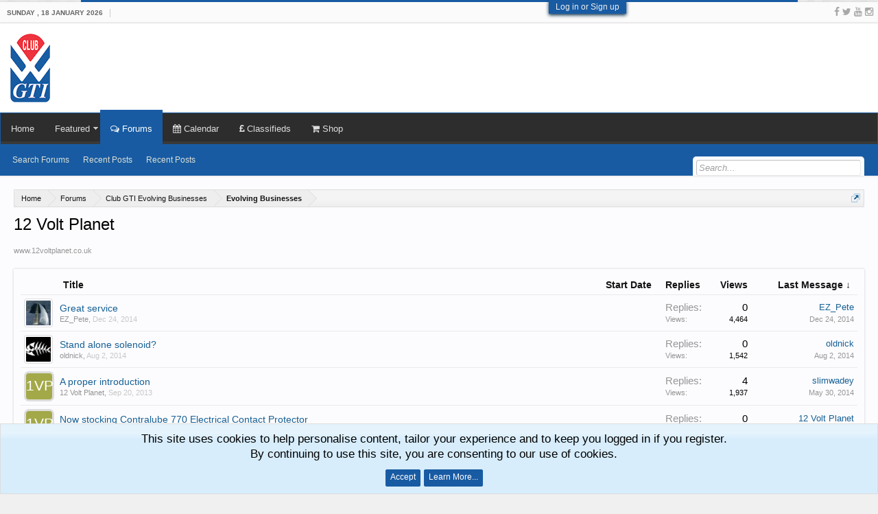

--- FILE ---
content_type: text/html; charset=UTF-8
request_url: https://clubgti.com/forums/index.php?forums/12-volt-planet.276/
body_size: 11762
content:
<!DOCTYPE html>
<html id="XenForo" lang="en-US" dir="LTR" class="Public NoJs LoggedOut NoSidebar  Responsive" xmlns:fb="http://www.facebook.com/2008/fbml">
<head>

<!-- Google tag (gtag.js) -->
<script async src="https://www.googletagmanager.com/gtag/js?id=G-92GB464Y5B"></script>
<script>
  window.dataLayer = window.dataLayer || [];
  function gtag(){dataLayer.push(arguments);}
  gtag('js', new Date());

  gtag('config', 'G-92GB464Y5B');
</script>


	<meta charset="utf-8" />
	<meta http-equiv="X-UA-Compatible" content="IE=Edge,chrome=1" />
	
		<meta name="viewport" content="width=device-width, initial-scale=1" />
	
	
		<base href="https://clubgti.com/forums/" />
		<script>
			var _b = document.getElementsByTagName('base')[0], _bH = "https://clubgti.com/forums/";
			if (_b && _b.href != _bH) _b.href = _bH;
		</script>
	

	<title>12 Volt Planet | Club GTI</title>
	
	<noscript><style>.JsOnly, .jsOnly { display: none !important; }</style></noscript>
	<link rel="stylesheet" href="css.php?css=xenforo,form,public&amp;style=2&amp;dir=LTR&amp;d=1754316485" />
	<link href="//maxcdn.bootstrapcdn.com/font-awesome/4.5.0/css/font-awesome.min.css" rel="stylesheet">
	<link rel="stylesheet" href="css.php?css=discussion_list,login_bar,notices,panel_scroller,xb_avatar_username&amp;style=2&amp;dir=LTR&amp;d=1754316485" />
	
	

	
		<script src="https://ajax.googleapis.com/ajax/libs/jquery/1.11.0/jquery.min.js"></script>	
	
		<script>if (!window.jQuery) { document.write('<scr'+'ipt type="text/javascript" src="js/jquery/jquery-1.11.0.min.js"><\/scr'+'ipt>'); }</script>
		
	<script src="js/xenforo/xenforo.js?_v=5d8299db"></script>
	<script src="js/xenforo/discussion_list.js?_v=5d8299db"></script>
	<script src="js/xenbulletin/AvatarUsername/jquery.nameBadges.js?_v=5d8299db"></script>


	
	<link rel="alternate" type="application/rss+xml" title="RSS feed for Club GTI" href="index.php?forums/-/index.rss" />
	<meta name="description" content="
www.12voltplanet.co.uk" />
	
	<link rel="canonical" href="https://www.clubgti.com/forums/index.php?forums/12-volt-planet.276/" />
	<link rel="alternate" type="application/rss+xml" title="RSS feed for 12 Volt Planet" href="index.php?forums/12-volt-planet.276/index.rss" />	<meta property="og:site_name" content="Club GTI" />
	
	<meta property="og:image" content="https://clubgti.com/forums/og-image.jpg" />
	<meta property="og:type" content="article" />
	<meta property="og:url" content="https://www.clubgti.com/forums/index.php?forums/12-volt-planet.276/" />
	<meta property="og:title" content="12 Volt Planet" />
	<meta property="og:description" content="
www.12voltplanet.co.uk" />
	
	
	


<link rel="apple-touch-icon" sizes="180x180" href="/forums/apple-touch-icon.png">
<link rel="icon" type="image/png" sizes="32x32" href="/forums/favicon-32x32.png">
<link rel="icon" type="image/png" sizes="16x16" href="/forums/favicon-16x16.png">
<link rel="manifest" href="/forums/site.webmanifest">
<link rel="mask-icon" href="/forums/safari-pinned-tab.svg" color="#5bbad5">
<meta name="msapplication-TileColor" content="#2b5797">
<meta name="theme-color" content="#ffffff">
<meta name="msapplication-config" content="/forums/browserconfig.xml">

</head>

<body class="node276 node211 node212">



	

<div id="loginBar">
	<div class="pageWidth">
		<div class="pageContent">	
			<h3 id="loginBarHandle">
				<label for="LoginControl"><a href="index.php?login/" class="concealed noOutline">Log in or Sign up</a></label>
			</h3>
			
			<span class="helper"></span>

			
		</div>
	</div>
</div>


<div id="headerMover">
	<div id="headerProxy"></div>

<div id="content" class="forum_view">
	<div class="pageWidth">
		<div class="pageContent">
			<!-- main content area -->
			
			
			
			
						
						
						
						
						<div class="breadBoxTop ">
							
							

<nav>
	

	<fieldset class="breadcrumb">
		<a href="index.php?misc/quick-navigation-menu&amp;selected=node-276" class="OverlayTrigger jumpMenuTrigger" data-cacheOverlay="true" title="Open quick navigation"><!--Jump to...--></a>
			
		<div class="boardTitle"><strong>Club GTI</strong></div>
		
		<span class="crumbs">
			
				<span class="crust homeCrumb" itemscope="itemscope" itemtype="http://data-vocabulary.org/Breadcrumb">
					<a href="https://clubgti.com" class="crumb" rel="up" itemprop="url"><span itemprop="title">Home</span></a>
					<span class="arrow"><span></span></span>
				</span>
			
			
			
				<span class="crust selectedTabCrumb" itemscope="itemscope" itemtype="http://data-vocabulary.org/Breadcrumb">
					<a href="https://clubgti.com/forums/index.php" class="crumb" rel="up" itemprop="url"><span itemprop="title">Forums</span></a>
					<span class="arrow"><span>&gt;</span></span>
				</span>
			
			
			
				
					<span class="crust" itemscope="itemscope" itemtype="http://data-vocabulary.org/Breadcrumb">
						<a href="https://clubgti.com/forums/index.php#club-gti-evolving-businesses.211" class="crumb" rel="up" itemprop="url"><span itemprop="title">Club GTI Evolving Businesses</span></a>
						<span class="arrow"><span>&gt;</span></span>
					</span>
				
					<span class="crust" itemscope="itemscope" itemtype="http://data-vocabulary.org/Breadcrumb">
						<a href="https://clubgti.com/forums/index.php?forums/evolving-businesses.212/" class="crumb" rel="up" itemprop="url"><span itemprop="title">Evolving Businesses</span></a>
						<span class="arrow"><span>&gt;</span></span>
					</span>
				
			
		</span>
	</fieldset>
</nav>
						</div>
						
						
						

<div style="text-align: center;">

</div>
					
						<!--[if lt IE 8]>
							<p class="importantMessage">You are using an out of date browser. It  may not display this or other websites correctly.<br />You should upgrade or use an <a href="https://www.google.com/chrome/browser/" target="_blank">alternative browser</a>.</p>
						<![endif]-->

						
						
	

	
						
						
						
						
												
							<!-- h1 title, description -->
							<div class="titleBar">
								
								<h1>12 Volt Planet</h1>
								
								<p id="pageDescription" class="muted baseHtml"><br>
<a href="http://www.12voltplanet.co.uk" target="new">www.12voltplanet.co.uk</a></p>
							</div>
						
						
						
						
						
						<!-- main template -->
						



	
























<div class="pageNavLinkGroup">

	<div class="linkGroup SelectionCountContainer">
		
	</div>

	

</div>



<div class="discussionList section sectionMain">

	


<form action="index.php?inline-mod/thread/switch" method="post"
	class="DiscussionList InlineModForm"
	data-cookieName="threads"
	data-controls="#InlineModControls"
	data-imodOptions="#ModerationSelect option">
	
	

	<dl class="sectionHeaders">
		<dt class="posterAvatar"><a><span>Sort By:</span></a></dt>
		<dd class="main">
			<a href="index.php?forums/12-volt-planet.276/&amp;order=title" class="title"><span>Title</span></a>
			<a href="index.php?forums/12-volt-planet.276/&amp;order=post_date" class="postDate"><span>Start Date</span></a>
		</dd>
		<dd class="stats">
			<a href="index.php?forums/12-volt-planet.276/&amp;order=reply_count" class="major"><span>Replies</span></a>
			<a href="index.php?forums/12-volt-planet.276/&amp;order=view_count" class="minor"><span>Views</span></a>
		</dd>
		<dd class="lastPost"><a href="index.php?forums/12-volt-planet.276/&amp;direction=asc"><span>Last Message &darr;</span></a></dd>
	</dl>

	<ol class="discussionListItems">
	
		
		
	
		
		
		
		
		
		
		
		
			



<li id="thread-276109" class="discussionListItem visible  " data-author="EZ_Pete">

	<div class="listBlock posterAvatar">
		<span class="avatarContainer">
			<a href="index.php?members/ez_pete.16391/" class="avatar Av16391s" data-avatarhtml="true"><img src="data/avatars/s/16/16391.jpg?1522363941" width="48" height="48" alt="EZ_Pete" /></a>
			
		</span>
	</div>

	<div class="listBlock main">

		<div class="titleText">
			

			<h3 class="title">
				
				
				
				<a href="index.php?threads/great-service.276109/"
					title=""
					class="PreviewTooltip"
					data-previewUrl="index.php?threads/great-service.276109/preview">Great service</a>
				
			</h3>
			
			<div class="secondRow">
				<div class="posterDate muted">
					<a href="index.php?members/ez_pete.16391/" class="username" dir="auto" title="Thread starter">EZ_Pete</a><span class="startDate">,
					<a class="faint"><span class="DateTime" title="">Dec 24, 2014</span></a></span>

					
				</div>

				<div class="controls faint">
					
					
				</div>
			</div>
		</div>
	</div>

	<div class="listBlock stats pairsJustified" title="Members who liked the first message: 0">
		<dl class="major"><dt>Replies:</dt> <dd>0</dd></dl>
		<dl class="minor"><dt>Views:</dt> <dd>4,464</dd></dl>
	</div>

	<div class="listBlock lastPost">
		
			<dl class="lastPostInfo">
				<dt><a href="index.php?members/ez_pete.16391/" class="username" dir="auto">EZ_Pete</a></dt>
				<dd class="muted"><a class="dateTime"><span class="DateTime" title="Dec 24, 2014 at 6:11 PM">Dec 24, 2014</span></a></dd>
			</dl>
		
	</div>
</li>


		
			



<li id="thread-273477" class="discussionListItem visible  " data-author="oldnick">

	<div class="listBlock posterAvatar">
		<span class="avatarContainer">
			<a href="index.php?members/oldnick.68336/" class="avatar Av68336s" data-avatarhtml="true"><img src="data/avatars/s/68/68336.jpg?1522363944" width="48" height="48" alt="oldnick" /></a>
			
		</span>
	</div>

	<div class="listBlock main">

		<div class="titleText">
			

			<h3 class="title">
				
				
				
				<a href="index.php?threads/stand-alone-solenoid.273477/"
					title=""
					class="PreviewTooltip"
					data-previewUrl="index.php?threads/stand-alone-solenoid.273477/preview">Stand alone solenoid?</a>
				
			</h3>
			
			<div class="secondRow">
				<div class="posterDate muted">
					<a href="index.php?members/oldnick.68336/" class="username" dir="auto" title="Thread starter">oldnick</a><span class="startDate">,
					<a class="faint"><span class="DateTime" title="">Aug 2, 2014</span></a></span>

					
				</div>

				<div class="controls faint">
					
					
				</div>
			</div>
		</div>
	</div>

	<div class="listBlock stats pairsJustified" title="Members who liked the first message: 0">
		<dl class="major"><dt>Replies:</dt> <dd>0</dd></dl>
		<dl class="minor"><dt>Views:</dt> <dd>1,542</dd></dl>
	</div>

	<div class="listBlock lastPost">
		
			<dl class="lastPostInfo">
				<dt><a href="index.php?members/oldnick.68336/" class="username" dir="auto">oldnick</a></dt>
				<dd class="muted"><a class="dateTime"><span class="DateTime" title="Aug 2, 2014 at 1:56 PM">Aug 2, 2014</span></a></dd>
			</dl>
		
	</div>
</li>


		
			



<li id="thread-266023" class="discussionListItem visible  " data-author="12 Volt Planet">

	<div class="listBlock posterAvatar">
		<span class="avatarContainer">
			<a href="index.php?members/12-volt-planet.109188/" class="avatar Av109188s" data-avatarhtml="true"><span class="user-name xbimgsize_s" >12 VOLT PLANET</span></a>
			
		</span>
	</div>

	<div class="listBlock main">

		<div class="titleText">
			

			<h3 class="title">
				
				
				
				<a href="index.php?threads/a-proper-introduction.266023/"
					title=""
					class="PreviewTooltip"
					data-previewUrl="index.php?threads/a-proper-introduction.266023/preview">A proper introduction</a>
				
			</h3>
			
			<div class="secondRow">
				<div class="posterDate muted">
					<a href="index.php?members/12-volt-planet.109188/" class="username" dir="auto" title="Thread starter">12 Volt Planet</a><span class="startDate">,
					<a class="faint"><span class="DateTime" title="">Sep 20, 2013</span></a></span>

					
				</div>

				<div class="controls faint">
					
					
				</div>
			</div>
		</div>
	</div>

	<div class="listBlock stats pairsJustified" title="Members who liked the first message: 0">
		<dl class="major"><dt>Replies:</dt> <dd>4</dd></dl>
		<dl class="minor"><dt>Views:</dt> <dd>1,937</dd></dl>
	</div>

	<div class="listBlock lastPost">
		
			<dl class="lastPostInfo">
				<dt><a href="index.php?members/slimwadey.103637/" class="username" dir="auto">slimwadey</a></dt>
				<dd class="muted"><a class="dateTime"><span class="DateTime" title="May 30, 2014 at 8:36 PM">May 30, 2014</span></a></dd>
			</dl>
		
	</div>
</li>


		
			



<li id="thread-269277" class="discussionListItem visible  " data-author="12 Volt Planet">

	<div class="listBlock posterAvatar">
		<span class="avatarContainer">
			<a href="index.php?members/12-volt-planet.109188/" class="avatar Av109188s" data-avatarhtml="true"><span class="user-name xbimgsize_s" >12 VOLT PLANET</span></a>
			
		</span>
	</div>

	<div class="listBlock main">

		<div class="titleText">
			

			<h3 class="title">
				
				
				
				<a href="index.php?threads/now-stocking-contralube-770-electrical-contact-protector.269277/"
					title=""
					class="PreviewTooltip"
					data-previewUrl="index.php?threads/now-stocking-contralube-770-electrical-contact-protector.269277/preview">Now stocking Contralube 770 Electrical Contact Protector</a>
				
			</h3>
			
			<div class="secondRow">
				<div class="posterDate muted">
					<a href="index.php?members/12-volt-planet.109188/" class="username" dir="auto" title="Thread starter">12 Volt Planet</a><span class="startDate">,
					<a class="faint"><span class="DateTime" title="">Jan 27, 2014</span></a></span>

					
				</div>

				<div class="controls faint">
					
					
				</div>
			</div>
		</div>
	</div>

	<div class="listBlock stats pairsJustified" title="Members who liked the first message: 0">
		<dl class="major"><dt>Replies:</dt> <dd>0</dd></dl>
		<dl class="minor"><dt>Views:</dt> <dd>2,697</dd></dl>
	</div>

	<div class="listBlock lastPost">
		
			<dl class="lastPostInfo">
				<dt><a href="index.php?members/12-volt-planet.109188/" class="username" dir="auto">12 Volt Planet</a></dt>
				<dd class="muted"><a class="dateTime"><span class="DateTime" title="Jan 27, 2014 at 1:26 PM">Jan 27, 2014</span></a></dd>
			</dl>
		
	</div>
</li>


		
			



<li id="thread-268283" class="discussionListItem visible  " data-author="12 Volt Planet">

	<div class="listBlock posterAvatar">
		<span class="avatarContainer">
			<a href="index.php?members/12-volt-planet.109188/" class="avatar Av109188s" data-avatarhtml="true"><span class="user-name xbimgsize_s" >12 VOLT PLANET</span></a>
			
		</span>
	</div>

	<div class="listBlock main">

		<div class="titleText">
			

			<h3 class="title">
				
				
				
				<a href="index.php?threads/new-product-compact-battery-distribution-fuse-box.268283/"
					title=""
					class="PreviewTooltip"
					data-previewUrl="index.php?threads/new-product-compact-battery-distribution-fuse-box.268283/preview">NEW PRODUCT - Compact Battery Distribution &amp; Fuse Box</a>
				
			</h3>
			
			<div class="secondRow">
				<div class="posterDate muted">
					<a href="index.php?members/12-volt-planet.109188/" class="username" dir="auto" title="Thread starter">12 Volt Planet</a><span class="startDate">,
					<a class="faint"><span class="DateTime" title="">Dec 17, 2013</span></a></span>

					
				</div>

				<div class="controls faint">
					
					
				</div>
			</div>
		</div>
	</div>

	<div class="listBlock stats pairsJustified" title="Members who liked the first message: 0">
		<dl class="major"><dt>Replies:</dt> <dd>1</dd></dl>
		<dl class="minor"><dt>Views:</dt> <dd>3,673</dd></dl>
	</div>

	<div class="listBlock lastPost">
		
			<dl class="lastPostInfo">
				<dt><a href="index.php?members/steve-b.569/" class="username" dir="auto">Steve B</a></dt>
				<dd class="muted"><a class="dateTime"><span class="DateTime" title="Dec 17, 2013 at 1:16 PM">Dec 17, 2013</span></a></dd>
			</dl>
		
	</div>
</li>


		
			



<li id="thread-268284" class="discussionListItem visible  " data-author="12 Volt Planet">

	<div class="listBlock posterAvatar">
		<span class="avatarContainer">
			<a href="index.php?members/12-volt-planet.109188/" class="avatar Av109188s" data-avatarhtml="true"><span class="user-name xbimgsize_s" >12 VOLT PLANET</span></a>
			
		</span>
	</div>

	<div class="listBlock main">

		<div class="titleText">
			

			<h3 class="title">
				
				
				
				<a href="index.php?threads/gift-vouchers-12-volt-planet.268284/"
					title=""
					class="PreviewTooltip"
					data-previewUrl="index.php?threads/gift-vouchers-12-volt-planet.268284/preview">GIFT VOUCHERS - 12 Volt Planet</a>
				
			</h3>
			
			<div class="secondRow">
				<div class="posterDate muted">
					<a href="index.php?members/12-volt-planet.109188/" class="username" dir="auto" title="Thread starter">12 Volt Planet</a><span class="startDate">,
					<a class="faint"><span class="DateTime" title="">Dec 17, 2013</span></a></span>

					
				</div>

				<div class="controls faint">
					
					
				</div>
			</div>
		</div>
	</div>

	<div class="listBlock stats pairsJustified" title="Members who liked the first message: 0">
		<dl class="major"><dt>Replies:</dt> <dd>0</dd></dl>
		<dl class="minor"><dt>Views:</dt> <dd>1,543</dd></dl>
	</div>

	<div class="listBlock lastPost">
		
			<dl class="lastPostInfo">
				<dt><a href="index.php?members/12-volt-planet.109188/" class="username" dir="auto">12 Volt Planet</a></dt>
				<dd class="muted"><a class="dateTime"><span class="DateTime" title="Dec 17, 2013 at 11:31 AM">Dec 17, 2013</span></a></dd>
			</dl>
		
	</div>
</li>


		
			



<li id="thread-267437" class="discussionListItem visible  " data-author="12 Volt Planet">

	<div class="listBlock posterAvatar">
		<span class="avatarContainer">
			<a href="index.php?members/12-volt-planet.109188/" class="avatar Av109188s" data-avatarhtml="true"><span class="user-name xbimgsize_s" >12 VOLT PLANET</span></a>
			
		</span>
	</div>

	<div class="listBlock main">

		<div class="titleText">
			

			<h3 class="title">
				
				
				
				<a href="index.php?threads/guide-to-relays.267437/"
					title=""
					class="PreviewTooltip"
					data-previewUrl="index.php?threads/guide-to-relays.267437/preview">Guide to Relays</a>
				
			</h3>
			
			<div class="secondRow">
				<div class="posterDate muted">
					<a href="index.php?members/12-volt-planet.109188/" class="username" dir="auto" title="Thread starter">12 Volt Planet</a><span class="startDate">,
					<a class="faint"><span class="DateTime" title="">Nov 19, 2013</span></a></span>

					
				</div>

				<div class="controls faint">
					
					
				</div>
			</div>
		</div>
	</div>

	<div class="listBlock stats pairsJustified" title="Members who liked the first message: 0">
		<dl class="major"><dt>Replies:</dt> <dd>0</dd></dl>
		<dl class="minor"><dt>Views:</dt> <dd>1,548</dd></dl>
	</div>

	<div class="listBlock lastPost">
		
			<dl class="lastPostInfo">
				<dt><a href="index.php?members/12-volt-planet.109188/" class="username" dir="auto">12 Volt Planet</a></dt>
				<dd class="muted"><a class="dateTime"><span class="DateTime" title="Nov 19, 2013 at 11:21 AM">Nov 19, 2013</span></a></dd>
			</dl>
		
	</div>
</li>


		
			



<li id="thread-267035" class="discussionListItem visible  " data-author="sparrow">

	<div class="listBlock posterAvatar">
		<span class="avatarContainer">
			<a href="index.php?members/sparrow.8914/" class="avatar Av8914s" data-avatarhtml="true"><span class="user-name xbimgsize_s" >SPARROW</span></a>
			
		</span>
	</div>

	<div class="listBlock main">

		<div class="titleText">
			

			<h3 class="title">
				
				
				
				<a href="index.php?threads/battery-relocation-article.267035/"
					title=""
					class="PreviewTooltip"
					data-previewUrl="index.php?threads/battery-relocation-article.267035/preview">Battery Relocation Article</a>
				
			</h3>
			
			<div class="secondRow">
				<div class="posterDate muted">
					<a href="index.php?members/sparrow.8914/" class="username" dir="auto" title="Thread starter">sparrow</a><span class="startDate">,
					<a class="faint"><span class="DateTime" title="">Nov 1, 2013</span></a></span>

					
				</div>

				<div class="controls faint">
					
					
				</div>
			</div>
		</div>
	</div>

	<div class="listBlock stats pairsJustified" title="Members who liked the first message: 0">
		<dl class="major"><dt>Replies:</dt> <dd>8</dd></dl>
		<dl class="minor"><dt>Views:</dt> <dd>6,877</dd></dl>
	</div>

	<div class="listBlock lastPost">
		
			<dl class="lastPostInfo">
				<dt><a href="index.php?members/mk2bal.97376/" class="username" dir="auto">mk2bal</a></dt>
				<dd class="muted"><a class="dateTime"><span class="DateTime" title="Nov 9, 2013 at 1:13 PM">Nov 9, 2013</span></a></dd>
			</dl>
		
	</div>
</li>


		
			



<li id="thread-267029" class="discussionListItem visible  " data-author="12 Volt Planet">

	<div class="listBlock posterAvatar">
		<span class="avatarContainer">
			<a href="index.php?members/12-volt-planet.109188/" class="avatar Av109188s" data-avatarhtml="true"><span class="user-name xbimgsize_s" >12 VOLT PLANET</span></a>
			
		</span>
	</div>

	<div class="listBlock main">

		<div class="titleText">
			

			<h3 class="title">
				
				
				
				<a href="index.php?threads/new-warning-lights-and-switchgear-12-volt-planet.267029/"
					title=""
					class="PreviewTooltip"
					data-previewUrl="index.php?threads/new-warning-lights-and-switchgear-12-volt-planet.267029/preview">New Warning Lights and Switchgear | 12 VOLT PLANET</a>
				
			</h3>
			
			<div class="secondRow">
				<div class="posterDate muted">
					<a href="index.php?members/12-volt-planet.109188/" class="username" dir="auto" title="Thread starter">12 Volt Planet</a><span class="startDate">,
					<a class="faint"><span class="DateTime" title="">Nov 1, 2013</span></a></span>

					
				</div>

				<div class="controls faint">
					
					
				</div>
			</div>
		</div>
	</div>

	<div class="listBlock stats pairsJustified" title="Members who liked the first message: 0">
		<dl class="major"><dt>Replies:</dt> <dd>0</dd></dl>
		<dl class="minor"><dt>Views:</dt> <dd>3,400</dd></dl>
	</div>

	<div class="listBlock lastPost">
		
			<dl class="lastPostInfo">
				<dt><a href="index.php?members/12-volt-planet.109188/" class="username" dir="auto">12 Volt Planet</a></dt>
				<dd class="muted"><a class="dateTime"><span class="DateTime" title="Nov 1, 2013 at 9:12 AM">Nov 1, 2013</span></a></dd>
			</dl>
		
	</div>
</li>


		
			



<li id="thread-266883" class="discussionListItem visible  " data-author="12 Volt Planet">

	<div class="listBlock posterAvatar">
		<span class="avatarContainer">
			<a href="index.php?members/12-volt-planet.109188/" class="avatar Av109188s" data-avatarhtml="true"><span class="user-name xbimgsize_s" >12 VOLT PLANET</span></a>
			
		</span>
	</div>

	<div class="listBlock main">

		<div class="titleText">
			

			<h3 class="title">
				
				
				
				<a href="index.php?threads/new-products-for-october.266883/"
					title=""
					class="PreviewTooltip"
					data-previewUrl="index.php?threads/new-products-for-october.266883/preview">New Products for October</a>
				
			</h3>
			
			<div class="secondRow">
				<div class="posterDate muted">
					<a href="index.php?members/12-volt-planet.109188/" class="username" dir="auto" title="Thread starter">12 Volt Planet</a><span class="startDate">,
					<a class="faint"><span class="DateTime" title="">Oct 26, 2013</span></a></span>

					
				</div>

				<div class="controls faint">
					
					
				</div>
			</div>
		</div>
	</div>

	<div class="listBlock stats pairsJustified" title="Members who liked the first message: 0">
		<dl class="major"><dt>Replies:</dt> <dd>0</dd></dl>
		<dl class="minor"><dt>Views:</dt> <dd>3,387</dd></dl>
	</div>

	<div class="listBlock lastPost">
		
			<dl class="lastPostInfo">
				<dt><a href="index.php?members/12-volt-planet.109188/" class="username" dir="auto">12 Volt Planet</a></dt>
				<dd class="muted"><a class="dateTime"><span class="DateTime" title="Oct 26, 2013 at 8:09 PM">Oct 26, 2013</span></a></dd>
			</dl>
		
	</div>
</li>


		
			



<li id="thread-266723" class="discussionListItem visible  " data-author="12 Volt Planet">

	<div class="listBlock posterAvatar">
		<span class="avatarContainer">
			<a href="index.php?members/12-volt-planet.109188/" class="avatar Av109188s" data-avatarhtml="true"><span class="user-name xbimgsize_s" >12 VOLT PLANET</span></a>
			
		</span>
	</div>

	<div class="listBlock main">

		<div class="titleText">
			

			<h3 class="title">
				
				
				
				<a href="index.php?threads/get-ready-for-winter-15-off-jump-leads.266723/"
					title=""
					class="PreviewTooltip"
					data-previewUrl="index.php?threads/get-ready-for-winter-15-off-jump-leads.266723/preview">Get Ready for Winter - 15% Off Jump Leads</a>
				
			</h3>
			
			<div class="secondRow">
				<div class="posterDate muted">
					<a href="index.php?members/12-volt-planet.109188/" class="username" dir="auto" title="Thread starter">12 Volt Planet</a><span class="startDate">,
					<a class="faint"><span class="DateTime" title="">Oct 18, 2013</span></a></span>

					
				</div>

				<div class="controls faint">
					
					
				</div>
			</div>
		</div>
	</div>

	<div class="listBlock stats pairsJustified" title="Members who liked the first message: 0">
		<dl class="major"><dt>Replies:</dt> <dd>0</dd></dl>
		<dl class="minor"><dt>Views:</dt> <dd>1,582</dd></dl>
	</div>

	<div class="listBlock lastPost">
		
			<dl class="lastPostInfo">
				<dt><a href="index.php?members/12-volt-planet.109188/" class="username" dir="auto">12 Volt Planet</a></dt>
				<dd class="muted"><a class="dateTime"><span class="DateTime" title="Oct 18, 2013 at 3:17 PM">Oct 18, 2013</span></a></dd>
			</dl>
		
	</div>
</li>


		
			



<li id="thread-266688" class="discussionListItem visible  " data-author="12 Volt Planet">

	<div class="listBlock posterAvatar">
		<span class="avatarContainer">
			<a href="index.php?members/12-volt-planet.109188/" class="avatar Av109188s" data-avatarhtml="true"><span class="user-name xbimgsize_s" >12 VOLT PLANET</span></a>
			
		</span>
	</div>

	<div class="listBlock main">

		<div class="titleText">
			

			<h3 class="title">
				
				
				
				<a href="index.php?threads/more-new-stuff-coming-soon.266688/"
					title=""
					class="PreviewTooltip"
					data-previewUrl="index.php?threads/more-new-stuff-coming-soon.266688/preview">More new stuff coming soon</a>
				
			</h3>
			
			<div class="secondRow">
				<div class="posterDate muted">
					<a href="index.php?members/12-volt-planet.109188/" class="username" dir="auto" title="Thread starter">12 Volt Planet</a><span class="startDate">,
					<a class="faint"><span class="DateTime" title="">Oct 17, 2013</span></a></span>

					
				</div>

				<div class="controls faint">
					
					
				</div>
			</div>
		</div>
	</div>

	<div class="listBlock stats pairsJustified" title="Members who liked the first message: 0">
		<dl class="major"><dt>Replies:</dt> <dd>0</dd></dl>
		<dl class="minor"><dt>Views:</dt> <dd>3,309</dd></dl>
	</div>

	<div class="listBlock lastPost">
		
			<dl class="lastPostInfo">
				<dt><a href="index.php?members/12-volt-planet.109188/" class="username" dir="auto">12 Volt Planet</a></dt>
				<dd class="muted"><a class="dateTime"><span class="DateTime" title="Oct 17, 2013 at 10:51 AM">Oct 17, 2013</span></a></dd>
			</dl>
		
	</div>
</li>


		
			



<li id="thread-266579" class="discussionListItem visible  " data-author="12 Volt Planet">

	<div class="listBlock posterAvatar">
		<span class="avatarContainer">
			<a href="index.php?members/12-volt-planet.109188/" class="avatar Av109188s" data-avatarhtml="true"><span class="user-name xbimgsize_s" >12 VOLT PLANET</span></a>
			
		</span>
	</div>

	<div class="listBlock main">

		<div class="titleText">
			

			<h3 class="title">
				
				
				
				<a href="index.php?threads/cable-sizing-and-selection-including-voltage-drop-calculator.266579/"
					title=""
					class="PreviewTooltip"
					data-previewUrl="index.php?threads/cable-sizing-and-selection-including-voltage-drop-calculator.266579/preview">Cable sizing and selection - including voltage drop calculator</a>
				
			</h3>
			
			<div class="secondRow">
				<div class="posterDate muted">
					<a href="index.php?members/12-volt-planet.109188/" class="username" dir="auto" title="Thread starter">12 Volt Planet</a><span class="startDate">,
					<a class="faint"><span class="DateTime" title="">Oct 14, 2013</span></a></span>

					
				</div>

				<div class="controls faint">
					
					
				</div>
			</div>
		</div>
	</div>

	<div class="listBlock stats pairsJustified" title="Members who liked the first message: 0">
		<dl class="major"><dt>Replies:</dt> <dd>1</dd></dl>
		<dl class="minor"><dt>Views:</dt> <dd>1,988</dd></dl>
	</div>

	<div class="listBlock lastPost">
		
			<dl class="lastPostInfo">
				<dt><a href="index.php?members/12-volt-planet.109188/" class="username" dir="auto">12 Volt Planet</a></dt>
				<dd class="muted"><a class="dateTime"><span class="DateTime" title="Oct 14, 2013 at 10:23 AM">Oct 14, 2013</span></a></dd>
			</dl>
		
	</div>
</li>


		
			



<li id="thread-266424" class="discussionListItem visible  " data-author="12 Volt Planet">

	<div class="listBlock posterAvatar">
		<span class="avatarContainer">
			<a href="index.php?members/12-volt-planet.109188/" class="avatar Av109188s" data-avatarhtml="true"><span class="user-name xbimgsize_s" >12 VOLT PLANET</span></a>
			
		</span>
	</div>

	<div class="listBlock main">

		<div class="titleText">
			

			<h3 class="title">
				
				
				
				<a href="index.php?threads/electrical-circuit-basics.266424/"
					title=""
					class="PreviewTooltip"
					data-previewUrl="index.php?threads/electrical-circuit-basics.266424/preview">Electrical Circuit Basics</a>
				
			</h3>
			
			<div class="secondRow">
				<div class="posterDate muted">
					<a href="index.php?members/12-volt-planet.109188/" class="username" dir="auto" title="Thread starter">12 Volt Planet</a><span class="startDate">,
					<a class="faint"><span class="DateTime" title="">Oct 8, 2013</span></a></span>

					
				</div>

				<div class="controls faint">
					
					
				</div>
			</div>
		</div>
	</div>

	<div class="listBlock stats pairsJustified" title="Members who liked the first message: 0">
		<dl class="major"><dt>Replies:</dt> <dd>3</dd></dl>
		<dl class="minor"><dt>Views:</dt> <dd>1,709</dd></dl>
	</div>

	<div class="listBlock lastPost">
		
			<dl class="lastPostInfo">
				<dt><a href="index.php?members/oldnick.68336/" class="username" dir="auto">oldnick</a></dt>
				<dd class="muted"><a class="dateTime"><span class="DateTime" title="Oct 9, 2013 at 11:14 PM">Oct 9, 2013</span></a></dd>
			</dl>
		
	</div>
</li>


		
			



<li id="thread-266301" class="discussionListItem visible  " data-author="12 Volt Planet">

	<div class="listBlock posterAvatar">
		<span class="avatarContainer">
			<a href="index.php?members/12-volt-planet.109188/" class="avatar Av109188s" data-avatarhtml="true"><span class="user-name xbimgsize_s" >12 VOLT PLANET</span></a>
			
		</span>
	</div>

	<div class="listBlock main">

		<div class="titleText">
			

			<h3 class="title">
				
				
				
				<a href="index.php?threads/battery-leads-made-to-order.266301/"
					title=""
					class="PreviewTooltip"
					data-previewUrl="index.php?threads/battery-leads-made-to-order.266301/preview">Battery Leads Made-To-Order</a>
				
			</h3>
			
			<div class="secondRow">
				<div class="posterDate muted">
					<a href="index.php?members/12-volt-planet.109188/" class="username" dir="auto" title="Thread starter">12 Volt Planet</a><span class="startDate">,
					<a class="faint"><span class="DateTime" title="">Oct 4, 2013</span></a></span>

					
				</div>

				<div class="controls faint">
					
					
				</div>
			</div>
		</div>
	</div>

	<div class="listBlock stats pairsJustified" title="Members who liked the first message: 0">
		<dl class="major"><dt>Replies:</dt> <dd>0</dd></dl>
		<dl class="minor"><dt>Views:</dt> <dd>1,714</dd></dl>
	</div>

	<div class="listBlock lastPost">
		
			<dl class="lastPostInfo">
				<dt><a href="index.php?members/12-volt-planet.109188/" class="username" dir="auto">12 Volt Planet</a></dt>
				<dd class="muted"><a class="dateTime"><span class="DateTime" title="Oct 4, 2013 at 2:30 PM">Oct 4, 2013</span></a></dd>
			</dl>
		
	</div>
</li>


		
			



<li id="thread-266210" class="discussionListItem visible  " data-author="12 Volt Planet">

	<div class="listBlock posterAvatar">
		<span class="avatarContainer">
			<a href="index.php?members/12-volt-planet.109188/" class="avatar Av109188s" data-avatarhtml="true"><span class="user-name xbimgsize_s" >12 VOLT PLANET</span></a>
			
		</span>
	</div>

	<div class="listBlock main">

		<div class="titleText">
			

			<h3 class="title">
				
				
				
				<a href="index.php?threads/new-products.266210/"
					title=""
					class="PreviewTooltip"
					data-previewUrl="index.php?threads/new-products.266210/preview">New Products</a>
				
			</h3>
			
			<div class="secondRow">
				<div class="posterDate muted">
					<a href="index.php?members/12-volt-planet.109188/" class="username" dir="auto" title="Thread starter">12 Volt Planet</a><span class="startDate">,
					<a class="faint"><span class="DateTime" title="">Sep 30, 2013</span></a></span>

					
				</div>

				<div class="controls faint">
					
					
				</div>
			</div>
		</div>
	</div>

	<div class="listBlock stats pairsJustified" title="Members who liked the first message: 0">
		<dl class="major"><dt>Replies:</dt> <dd>0</dd></dl>
		<dl class="minor"><dt>Views:</dt> <dd>3,340</dd></dl>
	</div>

	<div class="listBlock lastPost">
		
			<dl class="lastPostInfo">
				<dt><a href="index.php?members/12-volt-planet.109188/" class="username" dir="auto">12 Volt Planet</a></dt>
				<dd class="muted"><a class="dateTime"><span class="DateTime" title="Sep 30, 2013 at 5:35 PM">Sep 30, 2013</span></a></dd>
			</dl>
		
	</div>
</li>


		
			



<li id="thread-265787" class="discussionListItem visible  " data-author="rubjonny">

	<div class="listBlock posterAvatar">
		<span class="avatarContainer">
			<a href="index.php?members/rubjonny.735/" class="avatar Av735s" data-avatarhtml="true"><img src="data/avatars/s/0/735.jpg?1538657330" width="48" height="48" alt="rubjonny" /></a>
			
		</span>
	</div>

	<div class="listBlock main">

		<div class="titleText">
			

			<h3 class="title">
				
				
				
				<a href="index.php?threads/double-crimp-ring-terminals.265787/"
					title=""
					class="PreviewTooltip"
					data-previewUrl="index.php?threads/double-crimp-ring-terminals.265787/preview">double crimp ring terminals!</a>
				
			</h3>
			
			<div class="secondRow">
				<div class="posterDate muted">
					<a href="index.php?members/rubjonny.735/" class="username" dir="auto" title="Thread starter">rubjonny</a><span class="startDate">,
					<a class="faint"><span class="DateTime" title="">Sep 10, 2013</span></a></span>

					
				</div>

				<div class="controls faint">
					
					
				</div>
			</div>
		</div>
	</div>

	<div class="listBlock stats pairsJustified" title="Members who liked the first message: 0">
		<dl class="major"><dt>Replies:</dt> <dd>3</dd></dl>
		<dl class="minor"><dt>Views:</dt> <dd>2,820</dd></dl>
	</div>

	<div class="listBlock lastPost">
		
			<dl class="lastPostInfo">
				<dt><a href="index.php?members/rubjonny.735/" class="username" dir="auto">rubjonny</a></dt>
				<dd class="muted"><a class="dateTime"><span class="DateTime" title="Sep 19, 2013 at 8:10 AM">Sep 19, 2013</span></a></dd>
			</dl>
		
	</div>
</li>


		
		
		
		
	
	
	</ol>

	
		<div class="sectionFooter InlineMod SelectionCountContainer">
			<span class="contentSummary">Showing threads 1 to 17 of 17</span>

			
		</div>
	

	<input type="hidden" name="_xfToken" value="" />
</form>

<h3 id="DiscussionListOptionsHandle" class="JsOnly"><a href="#">Thread Display Options</a></h3>

<form action="index.php?forums/12-volt-planet.276/" method="post" class="DiscussionListOptions secondaryContent">

	
	<div class="controlGroup">
		<label for="ctrl_order">Sort threads by:</label>
		<select name="order" id="ctrl_order" class="textCtrl">
			<option value="last_post_date"  selected="selected">Last message time</option>
			<option value="post_date" >Thread creation time</option>
			<option value="title" >Title (alphabetical)</option>
			<option value="reply_count" >Number of replies</option>
			<option value="view_count" >Number of views</option>
			<option value="first_post_likes" >First message likes</option>
		</select>
	</div>

	<div class="controlGroup">
		<label for="ctrl_direction">Order threads in:</label>
		<select name="direction" id="ctrl_direction" class="textCtrl">
			<option value="desc"  selected="selected">Descending order</option>
			<option value="asc" >Ascending order</option>
		</select>
	</div>
	
	

	<div class="buttonGroup">
		<input type="submit" class="button primary" value="Set Options" />
		<input type="reset" class="button" value="Cancel" />
	</div>
	

	<input type="hidden" name="_xfToken" value="" />
</form>

<div id="PreviewTooltip">
	<span class="arrow"><span></span></span>
	
	<div class="section">
		<div class="primaryContent previewContent">
			<span class="PreviewContents">Loading...</span>
		</div>
	</div>
</div>

</div>
	
<div class="pageNavLinkGroup afterDiscussionListHandle">
	<div class="linkGroup">
		
			<label for="LoginControl"><a href="index.php?login/" class="concealed element">(You must log in or sign up to post here.)</a></label>
		
	</div>
	<div class="linkGroup" style="display: none"><a href="javascript:" class="muted JsOnly DisplayIgnoredContent Tooltip" title="Show hidden content by ">Show Ignored Content</a></div>
	
	
</div>
						
						
						
						
							<!-- login form, to be moved to the upper drop-down -->
							







<form action="index.php?login/login" method="post" class="xenForm " id="login" style="display:none">

	

	<div class="ctrlWrapper">
		<dl class="ctrlUnit">
			<dt><label for="LoginControl">Your name or email address:</label></dt>
			<dd><input type="text" name="login" id="LoginControl" class="textCtrl" tabindex="101" /></dd>
		</dl>
	
	
		<dl class="ctrlUnit">
			<dt>
				<label for="ctrl_password">Do you already have an account?</label>
			</dt>
			<dd>
				<ul>
					<li><label for="ctrl_not_registered"><input type="radio" name="register" value="1" id="ctrl_not_registered" tabindex="105" />
						No, create an account now.</label></li>
					<li><label for="ctrl_registered"><input type="radio" name="register" value="0" id="ctrl_registered" tabindex="105" checked="checked" class="Disabler" />
						Yes, my password is:</label></li>
					<li id="ctrl_registered_Disabler">
						<input type="password" name="password" class="textCtrl" id="ctrl_password" tabindex="102" />
						<div class="lostPassword"><a href="index.php?lost-password/" class="OverlayTrigger OverlayCloser" tabindex="106">Forgot your password?</a></div>
					</li>
				</ul>
			</dd>
		</dl>
	
		
		<dl class="ctrlUnit submitUnit">
			<dt></dt>
			<dd>
				<input type="submit" class="button primary" value="Log in" tabindex="104" data-loginPhrase="Log in" data-signupPhrase="Sign up" />
				<label for="ctrl_remember" class="rememberPassword"><input type="checkbox" name="remember" value="1" id="ctrl_remember" tabindex="103" /> Stay logged in</label>
			</dd>
		</dl>
	</div>

	<input type="hidden" name="cookie_check" value="1" />
	<input type="hidden" name="redirect" value="/forums/index.php?forums/12-volt-planet.276/" />
	<input type="hidden" name="_xfToken" value="" />

</form>
						
						
					
			
						
			<div class="breadBoxBottom">

<nav>
	

	<fieldset class="breadcrumb">
		<a href="index.php?misc/quick-navigation-menu&amp;selected=node-276" class="OverlayTrigger jumpMenuTrigger" data-cacheOverlay="true" title="Open quick navigation"><!--Jump to...--></a>
			
		<div class="boardTitle"><strong>Club GTI</strong></div>
		
		<span class="crumbs">
			
				<span class="crust homeCrumb">
					<a href="https://clubgti.com" class="crumb"><span>Home</span></a>
					<span class="arrow"><span></span></span>
				</span>
			
			
			
				<span class="crust selectedTabCrumb">
					<a href="https://clubgti.com/forums/index.php" class="crumb"><span>Forums</span></a>
					<span class="arrow"><span>&gt;</span></span>
				</span>
			
			
			
				
					<span class="crust">
						<a href="https://clubgti.com/forums/index.php#club-gti-evolving-businesses.211" class="crumb"><span>Club GTI Evolving Businesses</span></a>
						<span class="arrow"><span>&gt;</span></span>
					</span>
				
					<span class="crust">
						<a href="https://clubgti.com/forums/index.php?forums/evolving-businesses.212/" class="crumb"><span>Evolving Businesses</span></a>
						<span class="arrow"><span>&gt;</span></span>
					</span>
				
			
		</span>
	</fieldset>
</nav></div>
			
						
			
						
		</div>
	</div>
</div>

<header>
	


<div id="header">
	<div class="top-nav pageWidth" id="top-nav">
		<div class="container">
			<span class="today-date">Sunday ,  18  January 2026</span>	
							
			<!--<div class="search-block">
			
			<form action="https://clubgti.com/wordpress/" id="searchform-header" method="get">
				<button value="Search" type="submit" class="search-button"><i class="fa fa-search"></i></button>	
				<input type="text" onblur="if (this.value == '') {this.value = 'Search';}" onfocus="if (this.value == 'Search') {this.value = '';}" value="Search" title="Search" name="s" id="s-header" class="search-live" autocomplete="off">
			</form>
		</div>-->
		<!-- .search-block /-->
		
		<div class="social-icons">
			<a target="_blank" href="https://www.facebook.com/groups/clubgti" title="Facebook" class="ttip-none"><i class="fa fa-facebook"></i></a><a target="_blank" href="https://www.twitter.com/clubgti" title="Twitter" class="ttip-none"><i class="fa fa-twitter"></i></a><a target="_blank" href="https://www.youtube.com/user/OfficialClubGTI" title="Youtube" class="ttip-none"><i class="fa fa-youtube"></i></a><a target="_blank" href="https://instagram.com/club_gti/" title="instagram" class="ttip-none"><i class="fa fa-instagram"></i></a>
		</div>
	</div><!-- .container /-->
</div>	
	<div id="logoBlock">
	<div class="pageWidth">
		<div class="pageContent">
			
<div class="adlogo">
<!-- Revive Adserver Asynchronous JS Tag - Generated with Revive Adserver v4.1.4 -->
<ins data-revive-zoneid="1" data-revive-id="f8df2531316ed6df950691b46f6ce94d"></ins>
<script async src="//clubgti.com/revive/www/delivery/asyncjs.php"></script>
</div>


			
			<div id="logo"><a href="https://clubgti.com">
				<span></span>
				<img src="clubgti-logo100px.png" alt="Club GTI" />
			</a></div>
			
			<span class="helper"></span>
		</div>
	</div>
</div>
	
	

<div id="navigation" class="pageWidth withSearch">
	<div class="pageContent">
		<nav>

<div class="navTabs">
	<ul class="publicTabs">
	
		<!-- home -->
		
			<li class="navTab home PopupClosed"><a href="https://clubgti.com" class="navLink">Home</a></li>
		
		
		
		<!-- extra tabs: home -->
		
		
		
		<!-- featured -->
		<li class="navTab featured Popup PopupControl PopupClosed">
			
			<a href="https://clubgti.com/forums/index.php" class="navLink NoPopupGadget" rel="Menu">Featured </a>
			<a href="https://clubgti.com/forums/index.php" class="SplitCtrl" rel="Menu"></a>
			
			<div class="Menu JsOnly tabMenu forumsTabLinks">
				<ul class="secondaryContent blockLinksList">
					<li><a href="#" rel="nofollow">Audi</a></li>
					<li><a href="#" rel="nofollow">Volkswagen</a></li>					
				</ul>
			</div>
		</li>
	
		<!-- forums -->
		
			<li class="navTab forums selected">
			
				<a href="https://clubgti.com/forums/index.php" class="navLink NoPopupGadget" rel="Menu"><i class="fa fa-comments-o"></i> Forums</a>
				<a href="https://clubgti.com/forums/index.php" class="SplitCtrl" rel="Menu"></a>
				
				<div class="tabLinks forumsTabLinks">
					<div class="primaryContent menuHeader">
						<h3>Forums</h3>
						<div class="muted">Quick Links</div>
					</div>
					<ul class="secondaryContent blockLinksList">
					
						
						<li><a href="index.php?search/&amp;type=post">Search Forums</a></li>
						
						<li><a href="index.php?find-new/posts" rel="nofollow">Recent Posts</a></li>
						<li><a href="index.php?find-new/posts&amp;recent=1" rel="nofollow">Recent Posts</a></li>
					
					</ul>
				</div>
			</li>
		
		
		<li class="navTab calendar PopupClosed"><a class="navLink" href="http://clubgti.com/events/"><i class="fa fa-calendar"></i> Calendar</a></li>
		<li class="navTab calendar PopupClosed"><a class="navLink" href="/forums//index.php?categories/classifieds.11/"><i class="fa fa-gbp"></i> Classifieds</a></li>
		<li class="navTab calendar PopupClosed"><a class="navLink" href="https://clubgti.com/shop/"><i class="fa fa-shopping-cart"></i> Shop</a></li>
				
		<!-- extra tabs: middle -->
		
		
		
		<!-- members -->
						
		
		<!-- extra tabs: end -->
		

		<!-- responsive popup -->
		<li class="navTab navigationHiddenTabs Popup PopupControl PopupClosed" style="display:none">	
						
			<a rel="Menu" class="navLink NoPopupGadget"><span class="menuIcon">Menu</span></a>
			
			<div class="Menu JsOnly blockLinksList primaryContent" id="NavigationHiddenMenu"></div>
		</li>
			
		
		<!-- no selection -->
		
		
	</ul>
	
	
</div>

<span class="helper"></span>
			
		</nav>	
	</div>
</div>
	

<div id="searchBar" class="pageWidth">
	
	<span id="QuickSearchPlaceholder" title="Search">Search</span>
	<fieldset id="QuickSearch">
		<form action="index.php?search/search" method="post" class="formPopup">
			
			<div class="primaryControls">
				<!-- block: primaryControls -->
				<input type="search" name="keywords" value="" class="textCtrl" placeholder="Search..." title="Enter your search and hit enter" id="QuickSearchQuery" />				
				<!-- end block: primaryControls -->
			</div>
			
			<div class="secondaryControls">
				<div class="controlsWrapper">
				
					<!-- block: secondaryControls -->
					<dl class="ctrlUnit">
						<dt></dt>
						<dd><ul>
							<li><label><input type="checkbox" name="title_only" value="1"
								id="search_bar_title_only" class="AutoChecker"
								data-uncheck="#search_bar_thread" /> Search titles only</label></li>
						</ul></dd>
					</dl>
				
					<dl class="ctrlUnit">
						<dt><label for="searchBar_users">Posted by Member:</label></dt>
						<dd>
							<input type="text" name="users" value="" class="textCtrl AutoComplete" id="searchBar_users" />
							<p class="explain">Separate names with a comma.</p>
						</dd>
					</dl>
				
					<dl class="ctrlUnit">
						<dt><label for="searchBar_date">Newer Than:</label></dt>
						<dd><input type="date" name="date" value="" class="textCtrl" id="searchBar_date" /></dd>
					</dl>
					
					
					<dl class="ctrlUnit">
						<dt></dt>
						<dd><ul>
								
									<li><label title="Search only 12 Volt Planet"><input type="checkbox" name="nodes[]" value="276"
	id="search_bar_nodes" class="Disabler AutoChecker" checked="checked"
	data-uncheck="#search_bar_thread" /> Search this forum only</label>
	<ul id="search_bar_nodes_Disabler">
		<li><label><input type="checkbox" name="type[post][group_discussion]" value="1"
			id="search_bar_group_discussion" class="AutoChecker"
			data-uncheck="#search_bar_thread" /> Display results as threads</label></li>
	</ul></li>
								
						</ul></dd>
					</dl>
					
				</div>
				<!-- end block: secondaryControls -->
				
				<dl class="ctrlUnit submitUnit">
					<dt></dt>
					<dd>
						<input type="submit" value="Search" class="button primary Tooltip" title="Find Now" />
						<div class="Popup" id="commonSearches">
							<a rel="Menu" class="button NoPopupGadget Tooltip" title="Useful Searches" data-tipclass="flipped"><span class="arrowWidget"></span></a>
							<div class="Menu">
								<div class="primaryContent menuHeader">
									<h3>Useful Searches</h3>
								</div>
								<ul class="secondaryContent blockLinksList">
									<!-- block: useful_searches -->
									<li><a href="index.php?find-new/posts&amp;recent=1" rel="nofollow">Recent Posts</a></li>
									
									<!-- end block: useful_searches -->
								</ul>
							</div>
						</div>
						<a href="index.php?search/" class="button moreOptions Tooltip" title="Advanced Search">More...</a>
					</dd>
				</dl>
				
			</div>
			
			<input type="hidden" name="_xfToken" value="" />
		</form>		
	</fieldset>
	
</div>
</div>

	
	
</header>

</div>

<footer>
	


<script>
$(document).ready(function(){

  $('body .user-name').nameBadge();
  
  
  
});

$( document ).ajaxComplete(function() {
   $('body .user-name').nameBadge();
});

</script>


<div class="footer">
	<div class="pageWidth">
		<div class="pageContent">
			
			<dl class="choosers">
				
					<dt>Style</dt>
					<dd><a href="index.php?misc/style&amp;redirect=%2Fforums%2Findex.php%3Fforums%2F12-volt-planet.276%2F" class="OverlayTrigger Tooltip" title="Style Chooser" rel="nofollow">Club GTI XF 1.5.18</a></dd>
				
				
			</dl>
			
			
			<ul class="footerLinks">
			
				
				<li><a href="index.php?help/">Help</a></li>
				<li><a href="https://clubgti.com" class="homeLink">Home</a></li>
				<li><a href="/forums/index.php?forums/12-volt-planet.276/#navigation" class="topLink">Top</a></li>
				<!--<li><a href="index.php?forums/-/index.rss" rel="alternate" class="globalFeed" target="_blank"
					title="RSS feed for Club GTI">RSS</a></li>-->
			
			</ul>
			
			<span class="helper"></span>
		</div>
	</div>
</div>

<div class="footerLegal">
	<div class="pageWidth">
		<div class="pageContent">
		
		<div class="alignright">
			Club GTI		
		</div>
		<div class="social-icons">
			<a class="ttip-none" title="Facebook" href="http://www.facebook.com/groups/clubgti" target="_blank"><i class="fa fa-facebook"></i></a>
			<a class="ttip-none" title="Twitter" href="http://www.twitter.com/officialclubgti" target="_blank"><i class="fa fa-twitter"></i></a>
			<a class="ttip-none" title="Youtube" href="http://www.youtube.com/user/OfficialClubGTI" target="_blank"><i class="fa fa-youtube"></i></a>
			<a class="ttip-none" title="instagram" href="https://instagram.com/club_gti/" target="_blank"><i class="fa fa-instagram"></i></a>
		</div>
		
		<div class="alignleft">
			&copy; Copyright 2026, All Rights Reserved
		</div>
		<div class="clear"></div>
			
			<div id="copyright"><a href="https://xenforo.com" class="concealed">Forum software by XenForo&trade; <span>&copy; 2010-2018 XenForo Ltd.</span></a> </div>
			
		
			
			
			<span class="helper"></span>
		</div>
	</div>	
</div>



</footer>

<div class="bottomFixer">
	
	
		
		
		
		<div class="PanelScrollerOff Notices">
			<div class="scrollContainer">
				<div class="PanelContainer">
					<ol class="Panels">
						
							<li class="panel Notice DismissParent notice_-1 " data-notice="-1">
	
	<div class="baseHtml noticeContent"><div class="noticeCookiesContent">
	<div class="noticeCookiesContentRow">
		This site uses cookies to help personalise content, tailor your experience and to keep you logged in if you register.<br />
By continuing to use this site, you are consenting to our use of cookies.
	</div>
	
	<div class="noticeCookiesContentRow noticeCookiesContentButtonRow">
		<a href="index.php?account/dismiss-notice&amp;notice_id=-1" class="button CustomDismissCtrl">Accept</a>
		<a href="index.php?help/cookies" class="button">Learn More...</a>
	</div>
</div></div>
	
	
		<a href="index.php?account/dismiss-notice&amp;notice_id=-1"
			title="Dismiss Notice" class="DismissCtrl Tooltip" data-offsetx="7" data-tipclass="flipped">Dismiss Notice</a>
</li>
						
					</ol>
				</div>
			</div>
		</div>
	

</div>

<script>


jQuery.extend(true, XenForo,
{
	visitor: { user_id: 0 },
	serverTimeInfo:
	{
		now: 1768729459,
		today: 1768694400,
		todayDow: 0
	},
	_lightBoxUniversal: "0",
	_enableOverlays: "1",
	_animationSpeedMultiplier: "0",
	_overlayConfig:
	{
		top: "10%",
		speed: 0,
		closeSpeed: 0,
		mask:
		{
			color: "rgb(255, 255, 255)",
			opacity: "0.6",
			loadSpeed: 0,
			closeSpeed: 0
		}
	},
	_ignoredUsers: [],
	_loadedScripts: {"discussion_list":true,"login_bar":true,"xb_avatar_username":true,"notices":true,"panel_scroller":true,"js\/xenforo\/discussion_list.js?_v=5d8299db":true,"js\/xenbulletin\/AvatarUsername\/jquery.nameBadges.js?_v=5d8299db":true},
	_cookieConfig: { path: "/", domain: "", prefix: "xf_"},
	_csrfToken: "",
	_csrfRefreshUrl: "index.php?login/csrf-token-refresh",
	_jsVersion: "5d8299db",
	_noRtnProtect: false,
	_noSocialLogin: false
});
jQuery.extend(XenForo.phrases,
{
	cancel: "Cancel",

	a_moment_ago:    "A moment ago",
	one_minute_ago:  "1 minute ago",
	x_minutes_ago:   "%minutes% minutes ago",
	today_at_x:      "Today at %time%",
	yesterday_at_x:  "Yesterday at %time%",
	day_x_at_time_y: "%day% at %time%",

	day0: "Sunday",
	day1: "Monday",
	day2: "Tuesday",
	day3: "Wednesday",
	day4: "Thursday",
	day5: "Friday",
	day6: "Saturday",

	_months: "January,February,March,April,May,June,July,August,September,October,November,December",
	_daysShort: "Sun,Mon,Tue,Wed,Thu,Fri,Sat",

	following_error_occurred: "The following error occurred",
	server_did_not_respond_in_time_try_again: "The server did not respond in time. Please try again.",
	logging_in: "Logging in",
	click_image_show_full_size_version: "Click this image to show the full-size version.",
	show_hidden_content_by_x: "Show hidden content by {names}"
});

// Facebook Javascript SDK
XenForo.Facebook.appId = "";
XenForo.Facebook.forceInit = false;


</script>




</body>
</html>